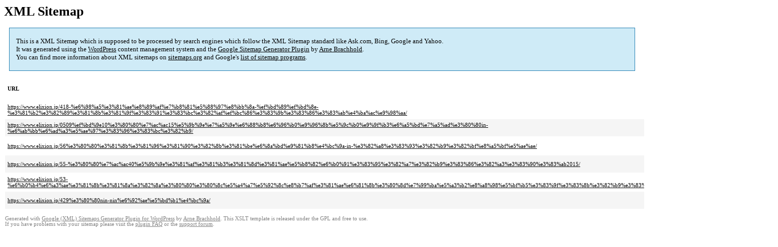

--- FILE ---
content_type: text/html; charset=UTF-8
request_url: https://www.elixion.jp/sitemap-pt-post-2015-05.html
body_size: 1791
content:
<!DOCTYPE html PUBLIC "-//W3C//DTD HTML 4.0 Transitional//EN" "http://www.w3.org/TR/REC-html40/loose.dtd">
<html xmlns="http://www.w3.org/1999/xhtml" xmlns:html="http://www.w3.org/TR/REC-html40" xmlns:sitemap="http://www.sitemaps.org/schemas/sitemap/0.9"><head><title>XML Sitemap</title><meta http-equiv="Content-Type" content="text/html; charset=utf-8"/><meta name="robots" content="noindex,follow"/><style type="text/css">
					body {
						font-family:"Lucida Grande","Lucida Sans Unicode",Tahoma,Verdana;
						font-size:13px;
					}
					
					#intro {
						background-color:#CFEBF7;
						border:1px #2580B2 solid;
						padding:5px 13px 5px 13px;
						margin:10px;
					}
					
					#intro p {
						line-height:	16.8667px;
					}
					#intro strong {
						font-weight:normal;
					}
					
					td {
						font-size:11px;
					}
					
					th {
						text-align:left;
						padding-right:30px;
						font-size:11px;
					}
					
					tr.high {
						background-color:whitesmoke;
					}
					
					#footer {
						padding:2px;
						margin-top:10px;
						font-size:8pt;
						color:gray;
					}
					
					#footer a {
						color:gray;
					}
					
					a {
						color:black;
					}
				</style></head><body><h1 xmlns="">XML Sitemap</h1><div xmlns="" id="intro"><p>
                This is a XML Sitemap which is supposed to be processed by search engines which follow the XML Sitemap standard like Ask.com, Bing, Google and Yahoo.<br/>
                It was generated using the <a rel="external nofollow" href="http://wordpress.org/">WordPress</a> content management system and the <strong><a rel="external nofollow" href="http://www.arnebrachhold.de/redir/sitemap-home/" title="Google (XML) Sitemaps Generator Plugin for WordPress">Google Sitemap Generator Plugin</a></strong> by <a rel="external nofollow" href="http://www.arnebrachhold.de/">Arne Brachhold</a>.<br/>
                You can find more information about XML sitemaps on <a rel="external nofollow" href="http://sitemaps.org">sitemaps.org</a> and Google's <a rel="external nofollow" href="http://code.google.com/p/sitemap-generators/wiki/SitemapGenerators">list of sitemap programs</a>.
            </p></div><div xmlns="" id="content"><table cellpadding="5"><tr style="border-bottom:1px black solid;"><th>URL</th><th>Priority</th><th>Change frequency</th><th>Last modified (GMT)</th></tr><tr><td><a href="https://www.elixion.jp/418-%e6%98%a5%e3%81%ae%e8%89%af%e7%b8%81%e5%88%97%e8%bb%8a-%ef%bd%89%ef%bd%8e-%e3%81%b2%e3%82%89%e3%81%8b%e3%81%9f%e3%83%91%e3%83%bc%e3%82%af%ef%bc%86%e3%83%9b%e3%83%86%e3%83%ab%e4%ba%ac%e9%98%aa/">https://www.elixion.jp/418-%e6%98%a5%e3%81%ae%e8%89%af%e7%b8%81%e5%88%97%e8%bb%8a-%ef%bd%89%ef%bd%8e-%e3%81%b2%e3%82%89%e3%81%8b%e3%81%9f%e3%83%91%e3%83%bc%e3%82%af%ef%bc%86%e3%83%9b%e3%83%86%e3%83%ab%e4%ba%ac%e9%98%aa/</a></td><td>60%</td><td>Monthly</td><td>2015-05-27 11:22</td></tr><tr class="high"><td><a href="https://www.elixion.jp/0509%ef%bd%9e10%e3%80%80%e7%ac%ac15%e5%9b%9e%e7%a5%9e%e6%88%b8%e6%96%b0%e9%96%8b%e5%9c%b0%e9%9f%b3%e6%a5%bd%e7%a5%ad%e3%80%80in-%e6%ab%bb%e6%ad%a3%e5%ae%97%e3%83%96%e3%83%bc%e3%82%b9/">https://www.elixion.jp/0509%ef%bd%9e10%e3%80%80%e7%ac%ac15%e5%9b%9e%e7%a5%9e%e6%88%b8%e6%96%b0%e9%96%8b%e5%9c%b0%e9%9f%b3%e6%a5%bd%e7%a5%ad%e3%80%80in-%e6%ab%bb%e6%ad%a3%e5%ae%97%e3%83%96%e3%83%bc%e3%82%b9/</a></td><td>60%</td><td>Monthly</td><td>2015-05-13 09:58</td></tr><tr><td><a href="https://www.elixion.jp/56%e3%80%80%e3%81%8b%e3%81%96%e3%81%90%e3%82%8b%e3%81%be%e6%8a%bd%e9%81%b8%e4%bc%9a-in-%e3%82%a8%e3%83%93%e3%82%b9%e3%82%bf%e8%a5%bf%e5%ae%ae/">https://www.elixion.jp/56%e3%80%80%e3%81%8b%e3%81%96%e3%81%90%e3%82%8b%e3%81%be%e6%8a%bd%e9%81%b8%e4%bc%9a-in-%e3%82%a8%e3%83%93%e3%82%b9%e3%82%bf%e8%a5%bf%e5%ae%ae/</a></td><td>60%</td><td>Monthly</td><td>2015-05-12 10:53</td></tr><tr class="high"><td><a href="https://www.elixion.jp/55-%e3%80%80%e7%ac%ac40%e5%9b%9e%e3%81%af%e3%81%b3%e3%81%8d%e3%81%ae%e5%b8%82%e6%b0%91%e3%83%95%e3%82%a7%e3%82%b9%e3%83%86%e3%82%a3%e3%83%90%e3%83%ab2015/">https://www.elixion.jp/55-%e3%80%80%e7%ac%ac40%e5%9b%9e%e3%81%af%e3%81%b3%e3%81%8d%e3%81%ae%e5%b8%82%e6%b0%91%e3%83%95%e3%82%a7%e3%82%b9%e3%83%86%e3%82%a3%e3%83%90%e3%83%ab2015/</a></td><td>60%</td><td>Monthly</td><td>2015-05-07 11:12</td></tr><tr><td><a href="https://www.elixion.jp/53-%e6%b0%b4%e6%a3%ae%e3%81%8b%e3%81%8a%e3%82%8a%e3%80%80%e3%80%8c%e5%a4%a7%e5%92%8c%e8%b7%af%e3%81%ae%e6%81%8b%e3%80%8d%e7%99%ba%e5%a3%b2%e8%a8%98%e5%bf%b5%e3%83%9f%e3%83%8b%e3%82%b9%e3%83%86/">https://www.elixion.jp/53-%e6%b0%b4%e6%a3%ae%e3%81%8b%e3%81%8a%e3%82%8a%e3%80%80%e3%80%8c%e5%a4%a7%e5%92%8c%e8%b7%af%e3%81%ae%e6%81%8b%e3%80%8d%e7%99%ba%e5%a3%b2%e8%a8%98%e5%bf%b5%e3%83%9f%e3%83%8b%e3%82%b9%e3%83%86/</a></td><td>60%</td><td>Monthly</td><td>2015-05-08 11:32</td></tr><tr class="high"><td><a href="https://www.elixion.jp/429%e3%80%80nin-nin%e6%92%ae%e5%bd%b1%e4%bc%9a/">https://www.elixion.jp/429%e3%80%80nin-nin%e6%92%ae%e5%bd%b1%e4%bc%9a/</a></td><td>60%</td><td>Monthly</td><td>2015-05-01 10:21</td></tr></table></div><div id="footer">
					Generated with <a rel="external nofollow" href="http://www.arnebrachhold.de/redir/sitemap-home/" title="Google (XML) Sitemap Generator Plugin for WordPress">Google (XML) Sitemaps Generator Plugin for WordPress</a> by <a rel="external nofollow" href="http://www.arnebrachhold.de/">Arne Brachhold</a>. This XSLT template is released under the GPL and free to use.<br/>
					If you have problems with your sitemap please visit the <a rel="external nofollow" href="http://www.arnebrachhold.de/redir/sitemap-x-faq/" title="Google (XML) sitemaps FAQ">plugin FAQ</a> or the <a rel="external nofollow" href="https://wordpress.org/support/plugin/google-sitemap-generator">support forum</a>.
				</div></body></html>
